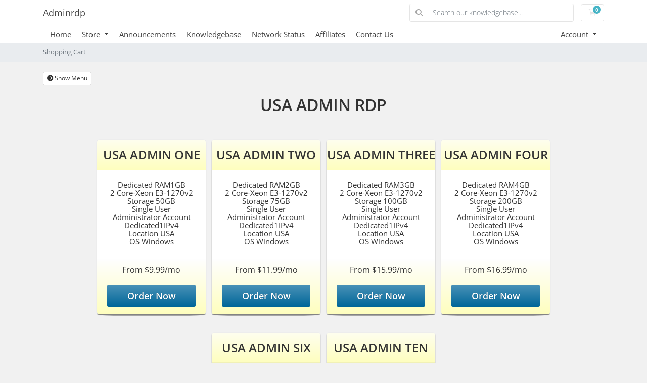

--- FILE ---
content_type: text/html; charset=utf-8
request_url: https://adminrdp.com/client/store/usa-admin-rdp
body_size: 6546
content:
<!doctype html>
<html lang="en">
<head>
    <meta charset="utf-8" />
    <meta name="viewport" content="width=device-width, initial-scale=1, shrink-to-fit=no">
    <title>Shopping Cart - Adminrdp</title>
    <!-- Styling -->
<link href="/client/assets/fonts/css/open-sans-family.css" rel="stylesheet" type="text/css" />
<link href="/client/templates/twenty-one/css/all.min.css?v=62b0d6" rel="stylesheet">
<link href="/client/templates/twenty-one/css/theme.min.css?v=62b0d6" rel="stylesheet">
<link href="/client/assets/fonts/css/fontawesome.min.css" rel="stylesheet">
<link href="/client/assets/fonts/css/fontawesome-solid.min.css" rel="stylesheet">
<link href="/client/assets/fonts/css/fontawesome-regular.min.css" rel="stylesheet">
<link href="/client/assets/fonts/css/fontawesome-light.min.css" rel="stylesheet">
<link href="/client/assets/fonts/css/fontawesome-brands.min.css" rel="stylesheet">
<link href="/client/assets/fonts/css/fontawesome-duotone.min.css" rel="stylesheet">
<link href="/client/templates/twenty-one/css/custom.css" rel="stylesheet">

<script>
    var csrfToken = '32c364e60e5e42e1599173ca45bcc2ec310db441',
        markdownGuide = 'Markdown Guide',
        locale = 'en',
        saved = 'saved',
        saving = 'autosaving',
        whmcsBaseUrl = "/client";
    </script>
<script src="/client/templates/twenty-one/js/scripts.min.js?v=62b0d6"></script>

    <script async src="https://www.googletagmanager.com/gtag/js?id=G-PWT81PQV7W"></script>
<script>
  window.dataLayer = window.dataLayer || [];
  function gtag(){dataLayer.push(arguments);}
  gtag('js', new Date());
  gtag('config', 'G-PWT81PQV7W');
</script>


<!-- Dynamic Template Compatibility -->
<!-- Please update your theme to include or have a comment on the following to negate dynamic inclusion -->
<link rel="stylesheet" type="text/css" href="/client/assets/fonts/css/fontawesome.min.css" />


<!-- Dynamic Template Compatibility -->
<!-- Please update your theme to include or have a comment on the following to negate dynamic inclusion -->
<link rel="stylesheet" type="text/css" href="/client/assets/fonts/css/fontawesome-solid.min.css" />


<!-- Dynamic Template Compatibility -->
<!-- Please update your theme to include or have a comment on the following to negate dynamic inclusion -->
<link rel="stylesheet" type="text/css" href="/client/assets/fonts/css/fontawesome-regular.min.css" />


<!-- Dynamic Template Compatibility -->
<!-- Please update your theme to include or have a comment on the following to negate dynamic inclusion -->
<link rel="stylesheet" type="text/css" href="/client/assets/fonts/css/fontawesome-light.min.css" />


<!-- Dynamic Template Compatibility -->
<!-- Please update your theme to include or have a comment on the following to negate dynamic inclusion -->
<link rel="stylesheet" type="text/css" href="/client/assets/fonts/css/fontawesome-brands.min.css" />


<!-- Dynamic Template Compatibility -->
<!-- Please update your theme to include or have a comment on the following to negate dynamic inclusion -->
<link rel="stylesheet" type="text/css" href="/client/assets/fonts/css/fontawesome-duotone.min.css" />

</head>
<body class="primary-bg-color" data-phone-cc-input="1">
        

    <header id="header" class="header">
        
        <div class="navbar navbar-light">
            <div class="container">
                <a class="navbar-brand mr-3" href="/client/index.php">
                                            Adminrdp
                                    </a>

                <form method="post" action="/client/knowledgebase/search" class="form-inline ml-auto">
<input type="hidden" name="token" value="32c364e60e5e42e1599173ca45bcc2ec310db441" />
                    <div class="input-group search d-none d-xl-flex">
                        <div class="input-group-prepend">
                            <button class="btn btn-default" type="submit">
                                <i class="fas fa-search"></i>
                            </button>
                        </div>
                        <input class="form-control appended-form-control font-weight-light" type="text" name="search" placeholder="Search our knowledgebase...">
                    </div>
                </form>

                <ul class="navbar-nav toolbar">
                    <li class="nav-item ml-3">
                        <a class="btn nav-link cart-btn" href="/client/cart.php?a=view">
                            <i class="far fa-shopping-cart fa-fw"></i>
                            <span id="cartItemCount" class="badge badge-info">0</span>
                            <span class="sr-only">Shopping Cart</span>
                        </a>
                    </li>
                    <li class="nav-item ml-3 d-xl-none">
                        <button class="btn nav-link" type="button" data-toggle="collapse" data-target="#mainNavbar">
                            <span class="fas fa-bars fa-fw"></span>
                        </button>
                    </li>
                </ul>
            </div>
        </div>
        <div class="navbar navbar-expand-xl main-navbar-wrapper">
            <div class="container">
                <div class="collapse navbar-collapse" id="mainNavbar">
                    <form method="post" action="/client/knowledgebase/search" class="d-xl-none">
<input type="hidden" name="token" value="32c364e60e5e42e1599173ca45bcc2ec310db441" />
                        <div class="input-group search w-100 mb-2">
                            <div class="input-group-prepend">
                                <button class="btn btn-default" type="submit">
                                    <i class="fas fa-search"></i>
                                </button>
                            </div>
                            <input class="form-control prepended-form-control" type="text" name="search" placeholder="Search our knowledgebase...">
                        </div>
                    </form>
                    <ul id="nav" class="navbar-nav mr-auto">
                            <li menuItemName="Home" class="d-block no-collapse" id="Primary_Navbar-Home">
        <a class="pr-4" href="/client/index.php">
                        Home
                    </a>
            </li>
    <li menuItemName="Store" class="d-block dropdown no-collapse" id="Primary_Navbar-Store">
        <a class="pr-4 dropdown-toggle" data-toggle="dropdown" aria-haspopup="true" aria-expanded="false" href="#">
                        Store
                    </a>
                    <ul class="dropdown-menu">
                                                <li menuItemName="Browse Products Services" class="dropdown-item" id="Primary_Navbar-Store-Browse_Products_Services">
                        <a href="/client/store" class="dropdown-item px-2 py-0">
                                                        Browse All
                                                    </a>
                    </li>
                                                                <div class="dropdown-divider"></div>
                                                                <li menuItemName="USA ADMIN RDP " class="dropdown-item" id="Primary_Navbar-Store-USA_ADMIN_RDP_">
                        <a href="/client/store/usa-admin-rdp" class="dropdown-item px-2 py-0">
                                                        USA ADMIN RDP 
                                                    </a>
                    </li>
                                                                <li menuItemName="Germany Admin RDP" class="dropdown-item" id="Primary_Navbar-Store-Germany_Admin_RDP">
                        <a href="/client/store/germany-admin-rdp" class="dropdown-item px-2 py-0">
                                                        Germany Admin RDP
                                                    </a>
                    </li>
                                                                <li menuItemName="Canada VPS" class="dropdown-item" id="Primary_Navbar-Store-Canada_VPS">
                        <a href="/client/store/canada-vps" class="dropdown-item px-2 py-0">
                                                        Canada VPS
                                                    </a>
                    </li>
                                                                <li menuItemName="PRIVATE ADMIN RDP" class="dropdown-item" id="Primary_Navbar-Store-PRIVATE_ADMIN_RDP">
                        <a href="/client/store/private-admin-rdp" class="dropdown-item px-2 py-0">
                                                        PRIVATE ADMIN RDP
                                                    </a>
                    </li>
                                                                <li menuItemName="LONDON VPS" class="dropdown-item" id="Primary_Navbar-Store-LONDON_VPS">
                        <a href="/client/store/londonvps" class="dropdown-item px-2 py-0">
                                                        LONDON VPS
                                                    </a>
                    </li>
                                                                <li menuItemName="Shared UK RDP" class="dropdown-item" id="Primary_Navbar-Store-Shared_UK_RDP">
                        <a href="/client/store/uk-rdp" class="dropdown-item px-2 py-0">
                                                        Shared UK RDP
                                                    </a>
                    </li>
                                                                <li menuItemName="Shared NL RDP" class="dropdown-item" id="Primary_Navbar-Store-Shared_NL_RDP">
                        <a href="/client/store/netherland-rdp" class="dropdown-item px-2 py-0">
                                                        Shared NL RDP
                                                    </a>
                    </li>
                                                                <li menuItemName="USA VPS" class="dropdown-item" id="Primary_Navbar-Store-USA_VPS">
                        <a href="/client/store/usa-rdp" class="dropdown-item px-2 py-0">
                                                        USA VPS
                                                    </a>
                    </li>
                                                                <li menuItemName="Netherland VPS" class="dropdown-item" id="Primary_Navbar-Store-Netherland_VPS">
                        <a href="/client/store/admin-rdp-nl" class="dropdown-item px-2 py-0">
                                                        Netherland VPS
                                                    </a>
                    </li>
                                                                <li menuItemName="Germany VPS" class="dropdown-item" id="Primary_Navbar-Store-Germany_VPS">
                        <a href="/client/store/windows-vps" class="dropdown-item px-2 py-0">
                                                        Germany VPS
                                                    </a>
                    </li>
                                                                <li menuItemName="offers-servers" class="dropdown-item" id="Primary_Navbar-Store-offers-servers">
                        <a href="/client/store/offers-servers" class="dropdown-item px-2 py-0">
                                                        offers-servers
                                                    </a>
                    </li>
                                                                <li menuItemName="30% off PRIVATE ADMIN RDP" class="dropdown-item" id="Primary_Navbar-Store-30%_off_PRIVATE_ADMIN_RDP">
                        <a href="/client/store/discount-private-admin-rdp" class="dropdown-item px-2 py-0">
                                                        30% off PRIVATE ADMIN RDP
                                                    </a>
                    </li>
                                                                <li menuItemName="Dedicated Server" class="dropdown-item" id="Primary_Navbar-Store-Dedicated_Server">
                        <a href="/client/store/unmanaged-bare-metal" class="dropdown-item px-2 py-0">
                                                        Dedicated Server
                                                    </a>
                    </li>
                                        </ul>
            </li>
    <li menuItemName="Announcements" class="d-block" id="Primary_Navbar-Announcements">
        <a class="pr-4" href="/client/announcements">
                        Announcements
                    </a>
            </li>
    <li menuItemName="Knowledgebase" class="d-block" id="Primary_Navbar-Knowledgebase">
        <a class="pr-4" href="/client/knowledgebase">
                        Knowledgebase
                    </a>
            </li>
    <li menuItemName="Network Status" class="d-block" id="Primary_Navbar-Network_Status">
        <a class="pr-4" href="/client/serverstatus.php">
                        Network Status
                    </a>
            </li>
    <li menuItemName="Affiliates" class="d-block" id="Primary_Navbar-Affiliates">
        <a class="pr-4" href="/client/affiliates.php">
                        Affiliates
                    </a>
            </li>
    <li menuItemName="Contact Us" class="d-block" id="Primary_Navbar-Contact_Us">
        <a class="pr-4" href="/client/contact.php">
                        Contact Us
                    </a>
            </li>
    <li class="d-none dropdown collapsable-dropdown">
        <a class="dropdown-toggle" href="#" id="navbarDropdownMenu" role="button" data-toggle="dropdown" aria-haspopup="true" aria-expanded="false">
            More
        </a>
        <ul class="collapsable-dropdown-menu dropdown-menu" aria-labelledby="navbarDropdownMenu">
        </ul>
    </li>
                    </ul>
                    <ul class="navbar-nav ml-auto">
                            <li menuItemName="Account" class="d-block no-collapse dropdown no-collapse" id="Secondary_Navbar-Account">
        <a class=" dropdown-toggle" data-toggle="dropdown" aria-haspopup="true" aria-expanded="false" href="#">
                        Account
                    </a>
                    <ul class="dropdown-menu dropdown-menu-right">
                                                <li menuItemName="Login" class="dropdown-item" id="Secondary_Navbar-Account-Login">
                        <a href="/client/clientarea.php" class="dropdown-item px-2 py-0">
                                                        Login
                                                    </a>
                    </li>
                                                                <li menuItemName="Register" class="dropdown-item" id="Secondary_Navbar-Account-Register">
                        <a href="/client/register.php" class="dropdown-item px-2 py-0">
                                                        Register
                                                    </a>
                    </li>
                                                                <div class="dropdown-divider"></div>
                                                                <li menuItemName="Forgot Password?" class="dropdown-item" id="Secondary_Navbar-Account-Forgot_Password?">
                        <a href="/client/password/reset" class="dropdown-item px-2 py-0">
                                                        Forgot Password?
                                                    </a>
                    </li>
                                        </ul>
            </li>
                    </ul>
                </div>
            </div>
        </div>
    </header>

    
    <nav class="master-breadcrumb" aria-label="breadcrumb">
        <div class="container">
            <ol class="breadcrumb">
            <li class="breadcrumb-item active" aria-current="page">
                        Shopping Cart
                    </li>
    </ol>
        </div>
    </nav>

        
    
    <section id="main-body">
        <div class="container">
            <div class="">

                        <div class=" primary-content">


<!-- Product Recommendations CSS -->
<link type="text/css" rel="stylesheet" href="/client/assets/css/recommendations.min.css" property="stylesheet" />
<!-- Core CSS -->
<link type="text/css" rel="stylesheet" href="/client/templates/orderforms/pure_comparison/css/style.css" property="stylesheet" />
<script>
jQuery(document).ready(function () {
    jQuery('#btnShowSidebar').click(function () {
        if (jQuery(".product-selection-sidebar").is(":visible")) {
            jQuery('.row-product-selection').css('left','0');
            jQuery('.product-selection-sidebar').fadeOut();
            jQuery('#btnShowSidebar').html('<i class="fas fa-arrow-circle-right"></i> Show Menu');
        } else {
            jQuery('.product-selection-sidebar').fadeIn();
            jQuery('.row-product-selection').css('left','300px');
            jQuery('#btnShowSidebar').html('<i class="fas fa-arrow-circle-left"></i> Hide Menu');
        }
    });
});
</script>

    <button type="button" class="btn btn-default btn-sm" id="btnShowSidebar">
        <i class="fas fa-arrow-circle-right"></i>
        Show Menu
    </button>

<div class="row row-product-selection">
    <div class="col-md-3 sidebar product-selection-sidebar" id="premiumComparisonSidebar">
            <div menuItemName="Categories" class="panel card card-sidebar mb-3 panel-sidebar">
        <div class="panel-heading card-header">
            <h3 class="panel-title">
                                    <i class="fas fa-shopping-cart"></i>&nbsp;
                
                Categories

                
                <i class="fas fa-chevron-up card-minimise panel-minimise pull-right float-right"></i>
            </h3>
        </div>

        
                    <div class="list-group collapsable-card-body">
                                                            <a menuItemName="USA ADMIN RDP " href="/client/store/usa-admin-rdp" class="list-group-item list-group-item-action active" id="Secondary_Sidebar-Categories-USA_ADMIN_RDP_">
                            
                            USA ADMIN RDP 

                                                    </a>
                                                                                <a menuItemName="Germany Admin RDP" href="/client/store/germany-admin-rdp" class="list-group-item list-group-item-action" id="Secondary_Sidebar-Categories-Germany_Admin_RDP">
                            
                            Germany Admin RDP

                                                    </a>
                                                                                <a menuItemName="Canada VPS" href="/client/store/canada-vps" class="list-group-item list-group-item-action" id="Secondary_Sidebar-Categories-Canada_VPS">
                            
                            Canada VPS

                                                    </a>
                                                                                <a menuItemName="PRIVATE ADMIN RDP" href="/client/store/private-admin-rdp" class="list-group-item list-group-item-action" id="Secondary_Sidebar-Categories-PRIVATE_ADMIN_RDP">
                            
                            PRIVATE ADMIN RDP

                                                    </a>
                                                                                <a menuItemName="LONDON VPS" href="/client/store/londonvps" class="list-group-item list-group-item-action" id="Secondary_Sidebar-Categories-LONDON_VPS">
                            
                            LONDON VPS

                                                    </a>
                                                                                <a menuItemName="Shared UK RDP" href="/client/store/uk-rdp" class="list-group-item list-group-item-action" id="Secondary_Sidebar-Categories-Shared_UK_RDP">
                            
                            Shared UK RDP

                                                    </a>
                                                                                <a menuItemName="Shared NL RDP" href="/client/store/netherland-rdp" class="list-group-item list-group-item-action" id="Secondary_Sidebar-Categories-Shared_NL_RDP">
                            
                            Shared NL RDP

                                                    </a>
                                                                                <a menuItemName="USA VPS" href="/client/store/usa-rdp" class="list-group-item list-group-item-action" id="Secondary_Sidebar-Categories-USA_VPS">
                            
                            USA VPS

                                                    </a>
                                                                                <a menuItemName="Netherland VPS" href="/client/store/admin-rdp-nl" class="list-group-item list-group-item-action" id="Secondary_Sidebar-Categories-Netherland_VPS">
                            
                            Netherland VPS

                                                    </a>
                                                                                <a menuItemName="Germany VPS" href="/client/store/windows-vps" class="list-group-item list-group-item-action" id="Secondary_Sidebar-Categories-Germany_VPS">
                            
                            Germany VPS

                                                    </a>
                                                                                <a menuItemName="offers-servers" href="/client/store/offers-servers" class="list-group-item list-group-item-action" id="Secondary_Sidebar-Categories-offers-servers">
                            
                            offers-servers

                                                    </a>
                                                                                <a menuItemName="30% off PRIVATE ADMIN RDP" href="/client/store/discount-private-admin-rdp" class="list-group-item list-group-item-action" id="Secondary_Sidebar-Categories-30%_off_PRIVATE_ADMIN_RDP">
                            
                            30% off PRIVATE ADMIN RDP

                                                    </a>
                                                                                <a menuItemName="Dedicated Server" href="/client/store/unmanaged-bare-metal" class="list-group-item list-group-item-action" id="Secondary_Sidebar-Categories-Dedicated_Server">
                            
                            Dedicated Server

                                                    </a>
                                                </div>
        
            </div>

        <div menuItemName="Actions" class="panel card card-sidebar mb-3 panel-sidebar">
        <div class="panel-heading card-header">
            <h3 class="panel-title">
                                    <i class="fas fa-plus"></i>&nbsp;
                
                Actions

                
                <i class="fas fa-chevron-up card-minimise panel-minimise pull-right float-right"></i>
            </h3>
        </div>

        
                    <div class="list-group collapsable-card-body">
                                                            <a menuItemName="View Cart" href="/client/cart.php?a=view" class="list-group-item list-group-item-action" id="Secondary_Sidebar-Actions-View_Cart">
                                                            <i class="fas fa-shopping-cart fa-fw"></i>&nbsp;
                            
                            View Cart

                                                    </a>
                                                </div>
        
            </div>

        <div menuItemName="Choose Currency" class="panel card card-sidebar mb-3 panel-sidebar">
        <div class="panel-heading card-header">
            <h3 class="panel-title">
                                    <i class="fas fa-plus"></i>&nbsp;
                
                Choose Currency

                
                <i class="fas fa-chevron-up card-minimise panel-minimise pull-right float-right"></i>
            </h3>
        </div>

                    <div class="panel-body card-body collapsable-card-body">
                <form method="post" action="/client/store/usa-admin-rdp">
<input type="hidden" name="token" value="32c364e60e5e42e1599173ca45bcc2ec310db441" />
    <select name="currency" onchange="submit()" class="form-control"><option value="1" selected>USD</option><option value="2">EUR</option><option value="3">INR</option>    </select>
</form>
            </div>
        
        
            </div>

        </div>
    <div class="col-md-12">

        <div id="order-pure_comparison" class="page-container">
            <div class="txt-center">
                <h3 id="headline" class="font-size-24">
                                            USA ADMIN RDP 
                                    </h3>
                                            </div>
            <div id="products" class="price-table-container">
                <ul>
                                                                    <li id="product25">
                            <div class="price-table">
                                <div class="top-head">
                                    <div class="top-area">
                                        <h4 id="product25-name">
                                            USA  ADMIN  ONE
                                        </h4>
                                                                                                                    </div>
                                </div>
                                <ul id="productDescription1">
                                                                            <li id="product25-description">
                                            Dedicated RAM1GB<br />
2 Core-Xeon E3-1270v2<br />
Storage 50GB<br />
Single User<br />
Administrator Account<br />
Dedicated1IPv4<br />
Location USA<br />
OS Windows
                                        </li>
                                                                    </ul>
                                <div class="price-area">
                                    <div class="price" id="product25-price">
                                                                                                                                    From
                                                                                        $9.99/mo
                                            <br>
                                                                                                                        </div>
                                                                            <a href="/client/store/usa-admin-rdp/admin-usa-one" class="order-button" id="product25-order-button">
                                            Order Now
                                        </a>
                                                                    </div>
                            </div>
                        </li>
                                                                    <li id="product26">
                            <div class="price-table">
                                <div class="top-head">
                                    <div class="top-area">
                                        <h4 id="product26-name">
                                            USA  ADMIN TWO
                                        </h4>
                                                                                                                    </div>
                                </div>
                                <ul id="productDescription2">
                                                                            <li id="product26-description">
                                            Dedicated RAM2GB<br />
2 Core-Xeon E3-1270v2<br />
Storage 75GB<br />
Single User<br />
Administrator Account<br />
Dedicated1IPv4<br />
Location USA<br />
OS Windows
                                        </li>
                                                                    </ul>
                                <div class="price-area">
                                    <div class="price" id="product26-price">
                                                                                                                                    From
                                                                                        $11.99/mo
                                            <br>
                                                                                                                        </div>
                                                                            <a href="/client/store/usa-admin-rdp/admin-usa-two" class="order-button" id="product26-order-button">
                                            Order Now
                                        </a>
                                                                    </div>
                            </div>
                        </li>
                                                                    <li id="product27">
                            <div class="price-table">
                                <div class="top-head">
                                    <div class="top-area">
                                        <h4 id="product27-name">
                                            USA  ADMIN THREE
                                        </h4>
                                                                                                                    </div>
                                </div>
                                <ul id="productDescription3">
                                                                            <li id="product27-description">
                                            Dedicated RAM3GB<br />
2 Core-Xeon E3-1270v2<br />
Storage 100GB<br />
Single User<br />
Administrator Account<br />
Dedicated1IPv4<br />
Location USA<br />
OS Windows
                                        </li>
                                                                    </ul>
                                <div class="price-area">
                                    <div class="price" id="product27-price">
                                                                                                                                    From
                                                                                        $15.99/mo
                                            <br>
                                                                                                                        </div>
                                                                            <a href="/client/store/usa-admin-rdp/admin-usa-three" class="order-button" id="product27-order-button">
                                            Order Now
                                        </a>
                                                                    </div>
                            </div>
                        </li>
                                                                    <li id="product28">
                            <div class="price-table">
                                <div class="top-head">
                                    <div class="top-area">
                                        <h4 id="product28-name">
                                            USA  ADMIN FOUR
                                        </h4>
                                                                                                                    </div>
                                </div>
                                <ul id="productDescription4">
                                                                            <li id="product28-description">
                                            Dedicated RAM4GB<br />
2 Core-Xeon E3-1270v2<br />
Storage 200GB<br />
Single User<br />
Administrator Account<br />
Dedicated1IPv4<br />
Location USA<br />
OS Windows
                                        </li>
                                                                    </ul>
                                <div class="price-area">
                                    <div class="price" id="product28-price">
                                                                                                                                    From
                                                                                        $16.99/mo
                                            <br>
                                                                                                                        </div>
                                                                            <a href="/client/store/usa-admin-rdp/admin-usa-four" class="order-button" id="product28-order-button">
                                            Order Now
                                        </a>
                                                                    </div>
                            </div>
                        </li>
                                                                    <li id="product29">
                            <div class="price-table">
                                <div class="top-head">
                                    <div class="top-area">
                                        <h4 id="product29-name">
                                            USA  ADMIN SIX
                                        </h4>
                                                                                                                    </div>
                                </div>
                                <ul id="productDescription5">
                                                                            <li id="product29-description">
                                            Dedicated RAM 6GB<br />
2 Core-Xeon E3-1270v2<br />
Storage 200GB<br />
Single User<br />
Administrator Account<br />
Dedicated1IPv4<br />
Location USA<br />
OS Windows
                                        </li>
                                                                    </ul>
                                <div class="price-area">
                                    <div class="price" id="product29-price">
                                                                                                                                    From
                                                                                        $19.99/mo
                                            <br>
                                                                                                                        </div>
                                                                            <a href="/client/store/usa-admin-rdp/admin-usa-five" class="order-button" id="product29-order-button">
                                            Order Now
                                        </a>
                                                                    </div>
                            </div>
                        </li>
                                                                    <li id="product30">
                            <div class="price-table">
                                <div class="top-head">
                                    <div class="top-area">
                                        <h4 id="product30-name">
                                            USA  ADMIN TEN
                                        </h4>
                                                                                                                    </div>
                                </div>
                                <ul id="productDescription6">
                                                                            <li id="product30-description">
                                            Dedicated RAM 10GB<br />
2 Core-Xeon E3-1270v2<br />
Storage 200GB<br />
Single User<br />
Administrator Account<br />
Dedicated1IPv4<br />
Location USA<br />
OS Windows
                                        </li>
                                                                    </ul>
                                <div class="price-area">
                                    <div class="price" id="product30-price">
                                                                                                                                    From
                                                                                        $20.99/mo
                                            <br>
                                                                                                                        </div>
                                                                            <a href="/client/store/usa-admin-rdp/admin-usa-six" class="order-button" id="product30-order-button">
                                            Order Now
                                        </a>
                                                                    </div>
                            </div>
                        </li>
                                    </ul>
            </div>

            
        </div>
    </div>
</div>

<div class="modal fade" id="recommendationsModal" tabindex="-1" role="dialog">
    <div class="modal-dialog" role="document">
        <div class="modal-content">
            <div class="modal-header">
                <h4 class="float-left pull-left">
                                            Added to Cart
                                    </h4>
                <button type="button" class="close" data-dismiss="modal" aria-label="Close"><span aria-hidden="true">&times;</span></button>
                <div class="clearfix"></div>
            </div>
            <div class="modal-body">
                <div class="product-recommendations-container">
    <div class="product-recommendations">
                    <p>Based on this product, we recommend:</p>
                    </div>
</div>
            </div>
            <div class="modal-footer">
                <a class="btn btn-primary" href="#" id="btnContinueRecommendationsModal" data-dismiss="modal" role="button">
                    <span class="w-hidden hidden"><i class="fas fa-spinner fa-spin"></i>&nbsp;</span>Continue
                </a>
            </div>
        </div>
    </div>
    <div class="product-recommendation clonable w-hidden hidden">
        <div class="header">
            <div class="cta">
                <div class="price">
                    <span class="w-hidden hidden">FREE!</span>
                    <span class="breakdown-price"></span>
                    <span class="setup-fee"><small>&nbsp;Setup Fee</small></span>
                </div>
                <button type="button" class="btn btn-sm btn-add">
                    <span class="text">Add to Cart</span>
                    <span class="arrow"><i class="fas fa-chevron-right"></i></span>
                </button>
            </div>
            <div class="expander">
                <i class="fas fa-chevron-right rotate" data-toggle="tooltip" data-placement="right" title="Click to learn more."></i>
            </div>
            <div class="content">
                <div class="headline truncate"></div>
                <div class="tagline truncate">
                    A description (tagline) is not available for this product.
                </div>
            </div>
        </div>
        <div class="body clearfix"><p></p></div>
    </div>
</div>

<script src="/client/assets/js/whmcs/recommendations.min.js"></script>

<p style="text-align:center;">Powered by <a href="https://www.whmcs.com/" target="_blank">WHMCompleteSolution</a></p>
                    </div>

                    </div>
                                    <div class="clearfix"></div>
            </div>
        </div>
    </section>

    <footer id="footer" class="footer">
        <div class="container">
            <ul class="list-inline mb-7 text-center float-lg-right">
                
                                    <li class="list-inline-item">
                        <button type="button" class="btn" data-toggle="modal" data-target="#modalChooseLanguage">
                            <div class="d-inline-block align-middle">
                                <div class="iti-flag us"></div>
                            </div>
                            English
                            /
                            $
                            USD
                        </button>
                    </li>
                            </ul>

            <ul class="nav justify-content-center justify-content-lg-start mb-7">
                <li class="nav-item">
                    <a class="nav-link" href="/client/contact.php">
                        Contact Us
                    </a>
                </li>
                            </ul>

            <p class="copyright mb-0">
                Copyright &copy; 2026 Adminrdp. All Rights Reserved.
            </p>
        </div>
    </footer>

    <div id="fullpage-overlay" class="w-hidden">
        <div class="outer-wrapper">
            <div class="inner-wrapper">
                <img src="/client/assets/img/overlay-spinner.svg" alt="">
                <br>
                <span class="msg"></span>
            </div>
        </div>
    </div>

    <div class="modal system-modal fade" id="modalAjax" tabindex="-1" role="dialog" aria-hidden="true">
        <div class="modal-dialog">
            <div class="modal-content">
                <div class="modal-header">
                    <h5 class="modal-title"></h5>
                    <button type="button" class="close" data-dismiss="modal">
                        <span aria-hidden="true">&times;</span>
                        <span class="sr-only">Close</span>
                    </button>
                </div>
                <div class="modal-body">
                    Loading...
                </div>
                <div class="modal-footer">
                    <div class="float-left loader">
                        <i class="fas fa-circle-notch fa-spin"></i>
                        Loading...
                    </div>
                    <button type="button" class="btn btn-default" data-dismiss="modal">
                        Close
                    </button>
                    <button type="button" class="btn btn-primary modal-submit">
                        Submit
                    </button>
                </div>
            </div>
        </div>
    </div>

    <form method="get" action="/client/store/usa-admin-rdp?">
        <div class="modal modal-localisation" id="modalChooseLanguage" tabindex="-1" role="dialog">
            <div class="modal-dialog modal-lg" role="document">
                <div class="modal-content">
                    <div class="modal-body">
                        <button type="button" class="close text-light" data-dismiss="modal" aria-label="Close">
                            <span aria-hidden="true">&times;</span>
                        </button>

                                                    <h5 class="h5 pt-5 pb-3">Choose language</h5>
                            <div class="row item-selector">
                                <input type="hidden" name="language" data-current="english" value="english" />
                                                                    <div class="col-4">
                                        <a href="#" class="item" data-value="arabic">
                                            العربية
                                        </a>
                                    </div>
                                                                    <div class="col-4">
                                        <a href="#" class="item" data-value="azerbaijani">
                                            Azerbaijani
                                        </a>
                                    </div>
                                                                    <div class="col-4">
                                        <a href="#" class="item" data-value="catalan">
                                            Català
                                        </a>
                                    </div>
                                                                    <div class="col-4">
                                        <a href="#" class="item" data-value="chinese">
                                            中文
                                        </a>
                                    </div>
                                                                    <div class="col-4">
                                        <a href="#" class="item" data-value="croatian">
                                            Hrvatski
                                        </a>
                                    </div>
                                                                    <div class="col-4">
                                        <a href="#" class="item" data-value="czech">
                                            Čeština
                                        </a>
                                    </div>
                                                                    <div class="col-4">
                                        <a href="#" class="item" data-value="danish">
                                            Dansk
                                        </a>
                                    </div>
                                                                    <div class="col-4">
                                        <a href="#" class="item" data-value="dutch">
                                            Nederlands
                                        </a>
                                    </div>
                                                                    <div class="col-4">
                                        <a href="#" class="item active" data-value="english">
                                            English
                                        </a>
                                    </div>
                                                                    <div class="col-4">
                                        <a href="#" class="item" data-value="estonian">
                                            Estonian
                                        </a>
                                    </div>
                                                                    <div class="col-4">
                                        <a href="#" class="item" data-value="farsi">
                                            Persian
                                        </a>
                                    </div>
                                                                    <div class="col-4">
                                        <a href="#" class="item" data-value="french">
                                            Français
                                        </a>
                                    </div>
                                                                    <div class="col-4">
                                        <a href="#" class="item" data-value="german">
                                            Deutsch
                                        </a>
                                    </div>
                                                                    <div class="col-4">
                                        <a href="#" class="item" data-value="hebrew">
                                            עברית
                                        </a>
                                    </div>
                                                                    <div class="col-4">
                                        <a href="#" class="item" data-value="hungarian">
                                            Magyar
                                        </a>
                                    </div>
                                                                    <div class="col-4">
                                        <a href="#" class="item" data-value="italian">
                                            Italiano
                                        </a>
                                    </div>
                                                                    <div class="col-4">
                                        <a href="#" class="item" data-value="macedonian">
                                            Macedonian
                                        </a>
                                    </div>
                                                                    <div class="col-4">
                                        <a href="#" class="item" data-value="norwegian">
                                            Norwegian
                                        </a>
                                    </div>
                                                                    <div class="col-4">
                                        <a href="#" class="item" data-value="portuguese-br">
                                            Português
                                        </a>
                                    </div>
                                                                    <div class="col-4">
                                        <a href="#" class="item" data-value="portuguese">
                                            Português
                                        </a>
                                    </div>
                                                                    <div class="col-4">
                                        <a href="#" class="item" data-value="romanian">
                                            Română
                                        </a>
                                    </div>
                                                                    <div class="col-4">
                                        <a href="#" class="item" data-value="russian">
                                            Русский
                                        </a>
                                    </div>
                                                                    <div class="col-4">
                                        <a href="#" class="item" data-value="spanish">
                                            Español
                                        </a>
                                    </div>
                                                                    <div class="col-4">
                                        <a href="#" class="item" data-value="swedish">
                                            Svenska
                                        </a>
                                    </div>
                                                                    <div class="col-4">
                                        <a href="#" class="item" data-value="turkish">
                                            Türkçe
                                        </a>
                                    </div>
                                                                    <div class="col-4">
                                        <a href="#" class="item" data-value="ukrainian">
                                            Українська
                                        </a>
                                    </div>
                                                            </div>
                                                                            <p class="h5 pt-5 pb-3">Choose Currency</p>
                            <div class="row item-selector">
                                <input type="hidden" name="currency" data-current="1" value="">
                                                                    <div class="col-4">
                                        <a href="#" class="item active" data-value="1">
                                            $ USD
                                        </a>
                                    </div>
                                                                    <div class="col-4">
                                        <a href="#" class="item" data-value="2">
                                            € EUR
                                        </a>
                                    </div>
                                                                    <div class="col-4">
                                        <a href="#" class="item" data-value="3">
                                            ₹ INR
                                        </a>
                                    </div>
                                                            </div>
                                            </div>
                    <div class="modal-footer">
                        <button type="submit" class="btn btn-default">Apply</button>
                    </div>
                </div>
            </div>
        </div>
    </form>

    
    <form action="#" id="frmGeneratePassword">
    <div class="modal fade" id="modalGeneratePassword">
        <div class="modal-dialog">
            <div class="modal-content">
                <div class="modal-header bg-primary text-white">
                    <h4 class="modal-title">
                        Generate Password
                    </h4>
                    <button type="button" class="close" data-dismiss="modal" aria-label="Close">
                        <span aria-hidden="true">&times;</span>
                    </button>
                </div>
                <div class="modal-body">
                    <div class="alert alert-danger w-hidden" id="generatePwLengthError">
                        Please enter a number between 8 and 64 for the password length
                    </div>
                    <div class="form-group row">
                        <label for="generatePwLength" class="col-sm-4 col-form-label">Password Length</label>
                        <div class="col-sm-8">
                            <input type="number" min="8" max="64" value="12" step="1" class="form-control input-inline input-inline-100" id="inputGeneratePasswordLength">
                        </div>
                    </div>
                    <div class="form-group row">
                        <label for="generatePwOutput" class="col-sm-4 col-form-label">Generated Password</label>
                        <div class="col-sm-8">
                            <input type="text" class="form-control" id="inputGeneratePasswordOutput">
                        </div>
                    </div>
                    <div class="row">
                        <div class="col-sm-8 offset-sm-4">
                            <button type="submit" class="btn btn-default btn-sm">
                                <i class="fas fa-plus fa-fw"></i>
                                Generate new password
                            </button>
                            <button type="button" class="btn btn-default btn-sm copy-to-clipboard" data-clipboard-target="#inputGeneratePasswordOutput">
                                <img src="/client/assets/img/clippy.svg" alt="Copy to clipboard" width="15">
                                Copy
                            </button>
                        </div>
                    </div>
                </div>
                <div class="modal-footer">
                    <button type="button" class="btn btn-default" data-dismiss="modal">
                        Close
                    </button>
                    <button type="button" class="btn btn-primary" id="btnGeneratePasswordInsert" data-clipboard-target="#inputGeneratePasswordOutput">
                        Copy to clipboard and Insert
                    </button>
                </div>
            </div>
        </div>
    </div>
</form>

    

</body>
</html>
